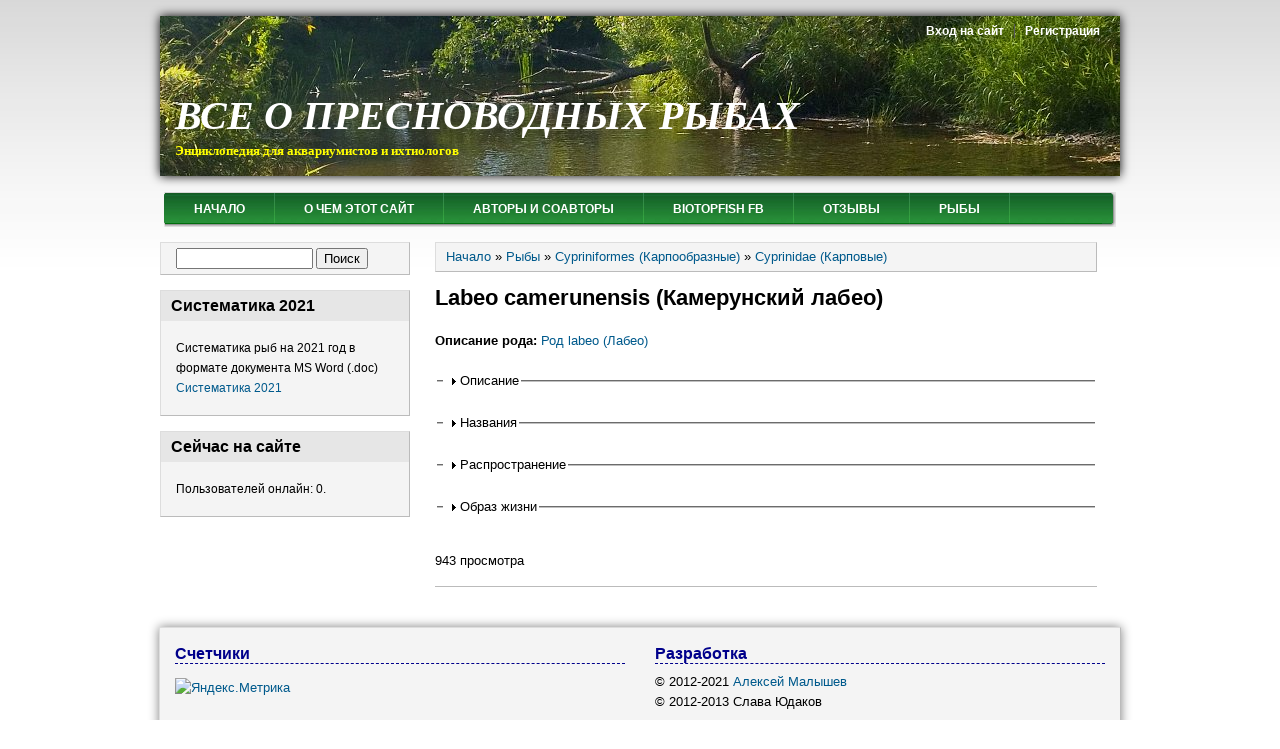

--- FILE ---
content_type: text/html; charset=utf-8
request_url: https://biotopfish.com/species/labeo-camerunensis-kamerunskiy-labeo
body_size: 7365
content:
<!DOCTYPE html PUBLIC "-//W3C//DTD XHTML+RDFa 1.0//EN"
  "http://www.w3.org/MarkUp/DTD/xhtml-rdfa-1.dtd">
<html xmlns="http://www.w3.org/1999/xhtml" xml:lang="ru" version="XHTML+RDFa 1.0" dir="ltr"
  xmlns:content="http://purl.org/rss/1.0/modules/content/"
  xmlns:dc="http://purl.org/dc/terms/"
  xmlns:foaf="http://xmlns.com/foaf/0.1/"
  xmlns:og="http://ogp.me/ns#"
  xmlns:rdfs="http://www.w3.org/2000/01/rdf-schema#"
  xmlns:sioc="http://rdfs.org/sioc/ns#"
  xmlns:sioct="http://rdfs.org/sioc/types#"
  xmlns:skos="http://www.w3.org/2004/02/skos/core#"
  xmlns:xsd="http://www.w3.org/2001/XMLSchema#">

<head profile="http://www.w3.org/1999/xhtml/vocab">
  <meta http-equiv="Content-Type" content="text/html; charset=utf-8" />
<meta name="Generator" content="Drupal 7 (http://drupal.org)" />
<link rel="canonical" href="/species/labeo-camerunensis-kamerunskiy-labeo" />
<link rel="shortlink" href="/node/14473" />
<link rel="shortcut icon" href="https://biotopfish.com/sites/all/themes/biofish/favicon.ico" type="image/vnd.microsoft.icon" />
  <title>Labeo camerunensis (Камерунский лабео) | ВСЕ О ПРЕСНОВОДНЫХ РЫБАХ</title>
  <link type="text/css" rel="stylesheet" href="https://biotopfish.com/sites/default/files/css/css_xE-rWrJf-fncB6ztZfd2huxqgxu4WO-qwma6Xer30m4.css" media="all" />
<link type="text/css" rel="stylesheet" href="https://biotopfish.com/sites/default/files/css/css_zQNY33tjV21277BWox8Vcqzw1OMqvNUDnQEvi2AIA3U.css" media="all" />
<link type="text/css" rel="stylesheet" href="https://biotopfish.com/sites/default/files/css/css_hZ8kxBuEHKh6Bl-7nt4gpeZA9DA_NFnqyfOIo9ZySmY.css" media="all" />
<link type="text/css" rel="stylesheet" href="https://biotopfish.com/sites/default/files/css/css_Ve5e5BGNuairlJnI5qXQfJMiwDTa5qrcZLWzfHhYpxc.css" media="all" />
<style type="text/css" media="all">
<!--/*--><![CDATA[/*><!--*/
.field-name-field-image{float:right;margin-left:1em;margin-bottom:0.5em;}

/*]]>*/-->
</style>
<link type="text/css" rel="stylesheet" href="https://biotopfish.com/sites/default/files/css/css_VCxD_Zw_c_MUc4hdUF7hv-wkmUD9-ADtoKj5K_KcHAE.css" media="all" />

<!--[if IE 6]>
<link type="text/css" rel="stylesheet" href="https://biotopfish.com/sites/all/themes/biofish/style.ie6.css?rzjdwj" media="all" />
<![endif]-->
<link type="text/css" rel="stylesheet" href="https://biotopfish.com/sites/default/files/css/css_tFbNM3JSNCFxytLMWqY1XzH_Xnva7gjFvSxu-O1pXJE.css" media="all" />
  <script type="text/javascript" src="https://biotopfish.com/sites/default/files/js/js_YD9ro0PAqY25gGWrTki6TjRUG8TdokmmxjfqpNNfzVU.js"></script>
<script type="text/javascript" src="https://biotopfish.com/sites/default/files/js/js_5U85WgTztBRUwE41Dp0igbbGnlaPAGJWf6m96fyTdrs.js"></script>
<script type="text/javascript" src="//api-maps.yandex.ru/2.1/?lang=ru-RU&amp;coordorder=longlat&amp;apikey="></script>
<script type="text/javascript" src="https://biotopfish.com/sites/default/files/js/js_zGR2Uo1dRBdyBYhpjZlOFnDHf3uVXMcqrwm9JmAzIcI.js"></script>
<script type="text/javascript" src="https://biotopfish.com/sites/default/files/js/js_gGCvoCNFOIG1wFH1Nq1TkjtuKLIus3JVwHHtVpE-mVk.js"></script>
<script type="text/javascript" src="https://biotopfish.com/sites/default/files/js/js_qU1U_irI9MmX_e75myyy8nBWq1R66cxogVnfr9V3U0M.js"></script>
<script type="text/javascript" src="https://biotopfish.com/sites/default/files/js/js_SCc8lM4TEl3XUaEQ0VNxQwbL2EaDAoY38DzBQrCgVB4.js"></script>
<script type="text/javascript">
<!--//--><![CDATA[//><!--
jQuery.extend(Drupal.settings, {"basePath":"\/","pathPrefix":"","setHasJsCookie":0,"ajaxPageState":{"theme":"biofish","theme_token":"CIAYU7kfTZrYXDbd7qFPOv3N7kutQ3IadG_20y0KZfU","js":{"misc\/jquery.js":1,"misc\/jquery-extend-3.4.0.js":1,"misc\/jquery-html-prefilter-3.5.0-backport.js":1,"misc\/jquery.once.js":1,"misc\/drupal.js":1,"misc\/ui\/jquery.effects.core.min.js":1,"\/\/api-maps.yandex.ru\/2.1\/?lang=ru-RU\u0026coordorder=longlat\u0026apikey=":1,"sites\/all\/modules\/geofield_ymap\/js\/geofield_ymap.js":1,"sites\/all\/modules\/field_group\/horizontal-tabs\/horizontal-tabs.js":1,"misc\/ajax.js":1,"sites\/all\/modules\/comment_notify\/comment_notify.js":1,"sites\/all\/modules\/admin_menu\/admin_devel\/admin_devel.js":1,"sites\/all\/modules\/back_to_top\/js\/back_to_top.js":1,"public:\/\/languages\/ru_dKEJBdw4ighlfbAX8WCKNOR8s1sa7pGf90SjsLjlSvw.js":1,"sites\/all\/modules\/colorbox\/js\/colorbox.js":1,"sites\/all\/modules\/colorbox\/styles\/stockholmsyndrome\/colorbox_style.js":1,"sites\/all\/modules\/colorbox\/js\/colorbox_load.js":1,"sites\/all\/modules\/jcaption\/jcaption.js":1,"sites\/all\/modules\/field_group\/field_group.js":1,"misc\/progress.js":1,"sites\/all\/modules\/colorbox_node\/colorbox_node.js":1,"sites\/all\/themes\/biofish\/scripts\/hoverIntent.js":1,"sites\/all\/themes\/biofish\/scripts\/superfish.js":1},"css":{"modules\/system\/system.base.css":1,"modules\/system\/system.menus.css":1,"modules\/system\/system.messages.css":1,"modules\/system\/system.theme.css":1,"sites\/all\/modules\/geofield_ymap\/geofield_ymap.css":1,"sites\/all\/modules\/field_group\/horizontal-tabs\/horizontal-tabs.css":1,"sites\/all\/modules\/comment_notify\/comment_notify.css":1,"modules\/aggregator\/aggregator.css":1,"sites\/all\/modules\/colorbox_node\/colorbox_node.css":1,"modules\/comment\/comment.css":1,"modules\/field\/theme\/field.css":1,"sites\/all\/modules\/footnotes\/footnotes.css":1,"modules\/node\/node.css":1,"modules\/search\/search.css":1,"modules\/user\/user.css":1,"sites\/all\/modules\/video_filter\/video_filter.css":1,"sites\/all\/modules\/views\/css\/views.css":1,"sites\/all\/modules\/back_to_top\/css\/back_to_top.css":1,"sites\/all\/modules\/colorbox\/styles\/stockholmsyndrome\/colorbox_style.css":1,"sites\/all\/modules\/ctools\/css\/ctools.css":1,"0":1,"sites\/all\/themes\/biofish\/style.css":1,"sites\/all\/themes\/biofish\/custom.css":1,"sites\/all\/themes\/biofish\/style.ie6.css":1,"public:\/\/css_injector\/css_injector_1.css":1}},"colorbox":{"opacity":"0.85","current":"{current} \u0438\u0437 {total}","previous":"\u00ab \u041f\u0440\u0435\u0434\u044b\u0434\u0443\u0449\u0438\u0439","next":"\u0421\u043b\u0435\u0434\u0443\u044e\u0449\u0438\u0439 \u00bb","close":"\u0417\u0430\u043a\u0440\u044b\u0442\u044c","maxWidth":"98%","maxHeight":"98%","fixed":true,"mobiledetect":true,"mobiledevicewidth":"480px","file_public_path":"\/sites\/default\/files","specificPagesDefaultValue":"admin*\nimagebrowser*\nimg_assist*\nimce*\nnode\/add\/*\nnode\/*\/edit\nprint\/*\nprintpdf\/*\nsystem\/ajax\nsystem\/ajax\/*"},"jcaption":{"jcaption_selectors":[".node-not-teaser img"],"jcaption_alt_title":"title","jcaption_requireText":1,"jcaption_copyStyle":0,"jcaption_removeStyle":0,"jcaption_removeClass":0,"jcaption_removeAlign":0,"jcaption_copyAlignmentToClass":0,"jcaption_copyFloatToClass":1,"jcaption_copyClassToClass":0,"jcaption_autoWidth":1,"jcaption_keepLink":0,"jcaption_styleMarkup":"padding-top:0.5em;font-size:0.8em;margin-top:-4px;line-height: 1.1em;","jcaption_animate":0,"jcaption_showDuration":"200","jcaption_hideDuration":"200"},"statuses":{"autofocus":false,"noautoclear":false,"maxlength":"300","hideLength":0,"refreshLink":false},"back_to_top":{"back_to_top_button_trigger":"100","back_to_top_button_text":"Back to top","#attached":{"library":[["system","ui"]]}},"urlIsAjaxTrusted":{"\/species\/labeo-camerunensis-kamerunskiy-labeo":true},"field_group":{"htabs":"full","div":"full","htab":"full"},"geofieldYmap":{"modulePath":"\/sites\/all\/modules\/geofield_ymap","objectPreset":""},"colorbox_node":{"width":"600px","height":"600px"}});
//--><!]]>
</script>
</head>
<body class="html not-front not-logged-in one-sidebar sidebar-first page-node page-node- page-node-14473 node-type-spec" >
  <div id="skip-link">
    <a href="#main-content" class="element-invisible element-focusable">Перейти к основному содержанию</a>
  </div>
    <div  id="layout-type-1">
<div id="header">
<div id="header-wrapper">
				<div id="branding-wrapper">
																<h2 class="site-name"><a href="/" title="ВСЕ О ПРЕСНОВОДНЫХ РЫБАХ">ВСЕ О ПРЕСНОВОДНЫХ РЫБАХ</a></h2>
														<div class='site-slogan'>Энциклопедия для аквариумистов и ихтиологов</div>
			        	</div><!-- end branding wrapper -->
		
	
	
		<div class="feed-wrapper">
		<div class="share42init"></div>
<script type="text/javascript" src="http://fb.aquaria.ru/share42/share42.js"></script>
					</div>
	

		<div id="authorize">
      		      <ul><li class="first"><a href="/user">Вход на сайт</a></li><li><a href="/user/register">Регистрация</a></li></ul>
		</div>

      </div><!-- end header-wrapper -->
</div> <!-- /header -->
<div style="clear:both"></div>

<div id="menu">
<div id="rounded-menu-left"></div>
       <div id="nav">
        <ul class="links"><li class="menu-218 first"><a href="/" title="">Начало</a></li>
<li class="menu-646"><a href="/content/o-chem-etot-sayt">О чем этот сайт</a></li>
<li class="menu-1877"><a href="/content/autors">Авторы и соавторы</a></li>
<li class="menu-1880"><a href="https://www.facebook.com/groups/biotopfish/" title="Группа на Facebook посвященная природным биотопам и их обитателям">Biotopfish FB</a></li>
<li class="menu-1285"><a href="/content/otzyvy">ОТЗЫВЫ</a></li>
<li class="menu-1875 last"><a href="/sistematika/ryby" title="">Рыбы</a></li>
</ul>      </div> <!-- end primary -->
    <div id="rounded-menu-right"></div>
</div> <!-- end menu -->



<div style="clear:both"></div>

 
 
<div style="clear:both"></div>
<div id="wrapper">

          <div id="sidebar-left" class="column sidebar"><div class="section">
          <div class="region region-sidebar-first">
    <div id="block-search-form" class="block block-search">


<div class="content">
  <form action="/species/labeo-camerunensis-kamerunskiy-labeo" method="post" id="search-block-form" accept-charset="UTF-8"><div><div class="container-inline">
      <h2 class="element-invisible">Форма поиска</h2>
    <div class="form-item form-type-textfield form-item-search-block-form">
  <label class="element-invisible" for="edit-search-block-form--2">Поиск </label>
 <input title="Введите ключевые слова для поиска." type="text" id="edit-search-block-form--2" name="search_block_form" value="" size="15" maxlength="128" class="form-text" />
</div>
<div class="form-actions form-wrapper" id="edit-actions"><input type="submit" id="edit-submit" name="op" value="Поиск" class="form-submit" /></div><input type="hidden" name="form_build_id" value="form-YwJJRzVKG_MJvVaiB8IH477qMAAng6o7dBubKzh7_ac" />
<input type="hidden" name="form_id" value="search_block_form" />
</div>
</div></form></div> <!-- end block content -->
</div> <!-- end block -->
<div id="block-block-6" class="block block-block">

  <h2 class="block-title">Систематика 2021</h2>

<div class="content">
  <p>Систематика рыб на 2021 год в формате документа MS Word (.doc)<br /><a href="/sites/default/files/systematic2021.doc" class="bb-url">Систематика 2021</a></p>


</div> <!-- end block content -->
</div> <!-- end block -->
<div id="block-user-online" class="block block-user">

  <h2 class="block-title">Сейчас на сайте</h2>

<div class="content">
  <p>Пользователей онлайн: 0.</p></div> <!-- end block content -->
</div> <!-- end block -->
  </div>
      </div></div> <!-- end sidebar-first -->
    <div id="content">
			<a id="main-content"></a>
						<h2 class="element-invisible">Вы здесь</h2><div class="breadcrumb"><span class="inline odd first"><a href="/">Начало</a></span> <span class="delimiter">»</span> <span class="inline even"><a href="/sistematika/ryby">Рыбы</a></span> <span class="delimiter">»</span> <span class="inline odd"><a href="/sistematika/cypriniformes-karpoobraznye">Cypriniformes (Карпообразные)</a></span> <span class="delimiter">»</span> <span class="inline even last"><a href="/sistematika/cyprinidae-karpovye">Cyprinidae (Карповые)</a></span></div>			      		      			        				<h1 class="title" id="page-title">
         			 		Labeo camerunensis (Камерунский лабео)        				</h1>
     				       		      		        			<div class="tabs">
          				        			</div>
      		      		      				      <div class="content-middle">  <div class="region region-content">
    <div id="block-system-main" class="block block-system">


<div class="content">
  <div id="node-14473" class="node node-spec node-promoted clearfix" about="/species/labeo-camerunensis-kamerunskiy-labeo" typeof="sioc:Item foaf:Document">

      <span property="dc:title" content="Labeo camerunensis (Камерунский лабео)" class="rdf-meta element-hidden"></span><span property="sioc:num_replies" content="0" datatype="xsd:integer" class="rdf-meta element-hidden"></span>
  
  <div class="content clearfix node-not-teaser ">
    <div class="field field-name-field-genus-link field-type-entityreference field-label-inline clearfix"><div class="field-label">Описание рода:&nbsp;</div><div class="field-items"><div class="field-item even"><a href="/genus/rod-labeo-labeo">Род labeo (Лабео)</a></div></div></div><div class="field-group-htabs-wrapper group-info field-group-htabs"><h2 class="element-invisible">Горизонтальные вкладки</h2><div class="horizontal-tabs-panes"><fieldset class="collapsible collapsed group-description field-group-htab form-wrapper"><legend><span class="fieldset-legend">Описание</span></legend><div class="fieldset-wrapper"><div id="node-spec-full-group-main" class="card-main"><h3><span></span></h3><div class="field field-name-field-image field-type-image field-label-hidden"><div class="field-items"><div class="field-item even"><a href="https://biotopfish.com/sites/default/files/styles/fullscreen/public/image/cards/l.cameruensis.jpg?itok=ic_wUmSP" title="L.camerunensis. Photo from www.inaturalist.ca" class="colorbox" data-colorbox-gallery="gallery-node-14473-MtQIAVYNFI8" data-cbox-img-attrs="{&quot;title&quot;: &quot;L.camerunensis. Photo from www.inaturalist.ca&quot;, &quot;alt&quot;: &quot;&quot;}"><img typeof="foaf:Image" src="https://biotopfish.com/sites/default/files/styles/medium/public/image/cards/l.cameruensis.jpg?itok=tgLqo6sF" width="220" height="123" alt="" title="L.camerunensis. Photo from www.inaturalist.ca" /></a></div></div></div><div class="field field-name-body field-type-text-with-summary field-label-hidden"><div class="field-items"><div class="field-item even" property="content:encoded"><p>Тело сильно удлиненное, стройное с крупной головой. В спинном плавнике 9 мягких лучей. Самцы мельче и стройнее самок. Окраска: общий фон зеленовато-болотный со светлыми плавниками. Вырастает до 22,6 см SL</p>
</div></div></div></div></div></fieldset>
<fieldset class="collapsible collapsed group-allnames field-group-htab form-wrapper"><legend><span class="fieldset-legend">Названия</span></legend><div class="fieldset-wrapper"><div id="node-spec-full-group-latin" class="names-latin"><h3><span></span></h3><div class="field field-name-field-langlatin field-type-text field-label-above"><div class="field-label">Синонимы и неправильные названия:&nbsp;</div><div class="field-items"><div class="field-item even">Нет</div></div></div></div><div id="node-spec-full-group-names" class="names-common"><h3><span></span></h3><div class="field field-name-field-langrus field-type-text field-label-above"><div class="field-label">Русские названия:&nbsp;</div><div class="field-items"><div class="field-item even">Нет</div></div></div><div class="field field-name-field-langeng field-type-text field-label-above"><div class="field-label">Английские названия:&nbsp;</div><div class="field-items"><div class="field-item even">Unknow</div></div></div><div class="field field-name-field-lagger field-type-text field-label-above"><div class="field-label">Немецкие названия:&nbsp;</div><div class="field-items"><div class="field-item even">Unknow</div></div></div></div></div></fieldset>
<fieldset class="collapsible collapsed form-wrapper"><legend><span class="fieldset-legend">Распространение</span></legend><div class="fieldset-wrapper"><div class="field field-name-field-areal field-type-text-long field-label-hidden"><div class="field-items"><div class="field-item even"><p>Обитает в реках Камеруна и Экв.Гвинеи</p>
</div></div></div><div class="field field-name-field-map field-type-geofield field-label-hidden"><div class="field-items"><div class="field-item even"><div class="geofield-ymap" data-map-center="37.6281,55.7548" data-map-zoom="5" data-map-auto-centering="1" data-map-auto-zooming="1" data-map-objects="{&quot;type&quot;:&quot;FeatureCollection&quot;,&quot;features&quot;:[{&quot;type&quot;:&quot;Feature&quot;,&quot;geometry&quot;:{&quot;type&quot;:&quot;Point&quot;,&quot;coordinates&quot;:[11.219859328033,1.886652538303]}},{&quot;type&quot;:&quot;Feature&quot;,&quot;geometry&quot;:{&quot;type&quot;:&quot;Point&quot;,&quot;coordinates&quot;:[10.868296828033,4.6248722230794]}},{&quot;type&quot;:&quot;Feature&quot;,&quot;geometry&quot;:{&quot;type&quot;:&quot;Point&quot;,&quot;coordinates&quot;:[11.966929640533,5.1758402343344]}},{&quot;type&quot;:&quot;Feature&quot;,&quot;geometry&quot;:{&quot;type&quot;:&quot;Point&quot;,&quot;coordinates&quot;:[12.450328078033,4.8893942704531]}},{&quot;type&quot;:&quot;Feature&quot;,&quot;geometry&quot;:{&quot;type&quot;:&quot;Point&quot;,&quot;coordinates&quot;:[10.714488234283,3.3008736265902]}}]}"></div></div></div></div></div></fieldset>
<fieldset class="collapsible collapsed group-biotop field-group-htab form-wrapper"><legend><span class="fieldset-legend">Образ жизни</span></legend><div class="fieldset-wrapper"><div class="field field-name-field-biotop field-type-text-long field-label-hidden"><div class="field-items"><div class="field-item even"><p>Обитает в быстрых реках с прозрачной водой на каменистых грунтах. Питается водорослями, соскабливая их с камней. Нерестится на течение над каменистым субстратом.</p>
</div></div></div></div></fieldset>
</div></div>  </div>

      <div class="links">
      <ul class="links inline"><li class="statistics_counter first last"><span>943 просмотра</span></li>
</ul>    </div>
  
  
</div>
</div> <!-- end block content -->
</div> <!-- end block -->
  </div>
</div>
						
</div> <!-- end content -->

    <div style="clear:both"></div>
</div> <!-- end wrapper -->




     <div style="clear:both"></div><!-- Do not touch -->
    <div id="bottom-wrapper" class="in2">
                                        <div class="column C">
              <div class="region region-bottom-3">
    <div id="block-block-3" class="block block-block">

  <h2 class="block-title">Счетчики</h2>

<div class="content">
  <p>
<!-- Yandex.Metrika informer -->
<a href="https://metrika.yandex.ru/stat/?id=46648713&amp;from=informer"
target="_blank" rel="nofollow"><img src="https://informer.yandex.ru/informer/46648713/3_1_FFFFFFFF_EFEFEFFF_0_pageviews"
style="width:88px; height:31px; border:0;" alt="Яндекс.Метрика" title="Яндекс.Метрика: данные за сегодня (просмотры, визиты и уникальные посетители)" class="ym-advanced-informer" data-cid="46648713" data-lang="ru" /></a>
<!-- /Yandex.Metrika informer -->

<!-- Yandex.Metrika counter -->
<script type="text/javascript" >
    (function (d, w, c) {
        (w[c] = w[c] || []).push(function() {
            try {
                w.yaCounter46648713 = new Ya.Metrika({
                    id:46648713,
                    clickmap:true,
                    trackLinks:true,
                    accurateTrackBounce:true
                });
            } catch(e) { }
        });

        var n = d.getElementsByTagName("script")[0],
            s = d.createElement("script"),
            f = function () { n.parentNode.insertBefore(s, n); };
        s.type = "text/javascript";
        s.async = true;
        s.src = "https://mc.yandex.ru/metrika/watch.js";

        if (w.opera == "[object Opera]") {
            d.addEventListener("DOMContentLoaded", f, false);
        } else { f(); }
    })(document, window, "yandex_metrika_callbacks");
</script>
<noscript><div><img src="https://mc.yandex.ru/watch/46648713" style="position:absolute; left:-9999px;" alt="" /></div></noscript>
<!-- /Yandex.Metrika counter -->
<br>
<!--LiveInternet counter--><script type="text/javascript"><!--
document.write("<a href='http://www.liveinternet.ru/click' "+
"target=_blank><img src='//counter.yadro.ru/hit?t58.15;r"+
escape(document.referrer)+((typeof(screen)=="undefined")?"":
";s"+screen.width+"*"+screen.height+"*"+(screen.colorDepth?
screen.colorDepth:screen.pixelDepth))+";u"+escape(document.URL)+
";"+Math.random()+
"' alt='' title='LiveInternet' "+
"border='0' width='88' height='31'><\/a>")
//--></script><!--/LiveInternet-->
</p></div> <!-- end block content -->
</div> <!-- end block -->
  </div>
          </div>
                              <div class="column D">
              <div class="region region-bottom-4">
    <div id="block-block-1" class="block block-block">

  <h2 class="block-title">Разработка</h2>

<div class="content">
  <div class="mycopyright">© 2012-2021 <a href="mailto:amal70@mail.ru" title="">Алексей Малышев</a><br />
© 2012-2013 Слава Юдаков
</div>
</div> <!-- end block content -->
</div> <!-- end block -->
  </div>
          </div>
                <div style="clear:both"></div>
    </div><!-- end bottom -->
    
<div style="clear:both"></div>
<div id="footer-wrapper">



</div> <!-- end footer wrapper -->

<div style="clear:both"></div>
<div id="notice"></div>
</div>
  </body>
</html>
